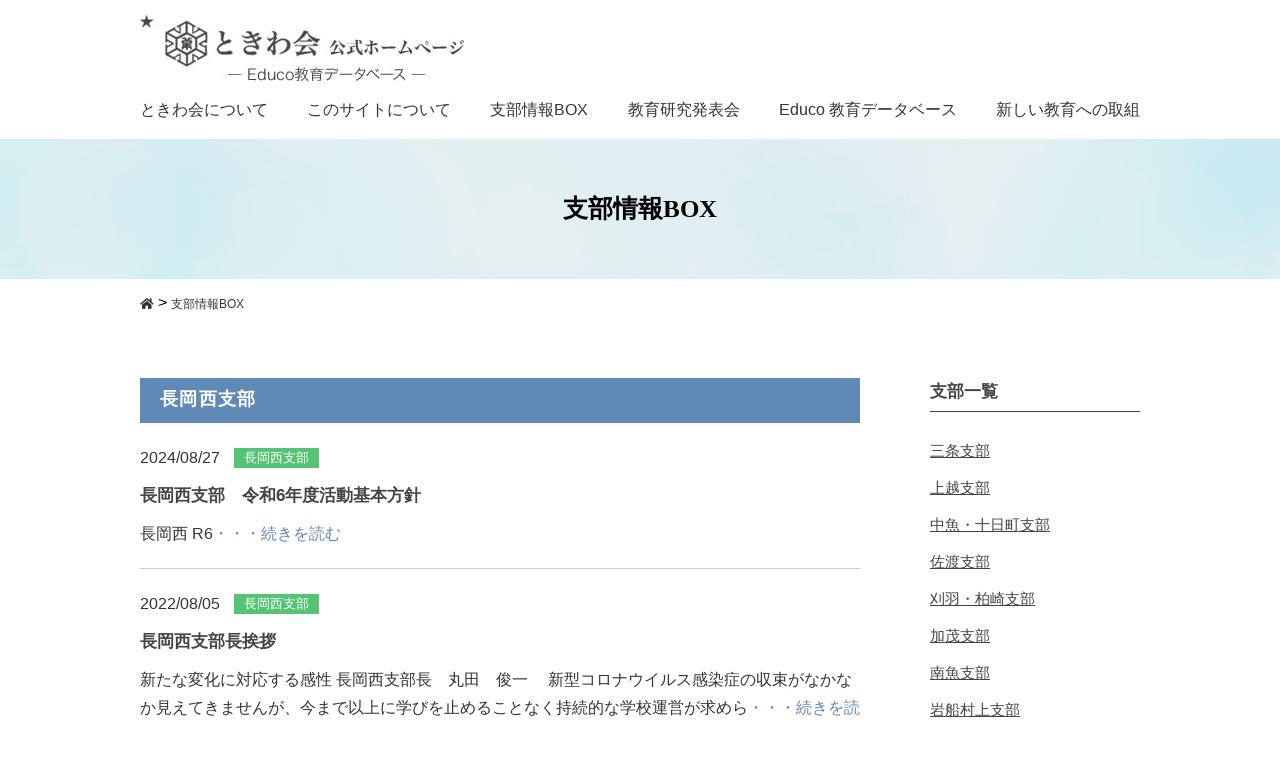

--- FILE ---
content_type: text/html; charset=UTF-8
request_url: https://www.educo.or.jp/author/nagaokanishi/
body_size: 28602
content:



<!DOCTYPE html>
<html lang="ja">
<head>

<!-- Global site tag (gtag.js) - Google Analytics -->
<script async src="https://www.googletagmanager.com/gtag/js?id=G-L41SW2BK8T"></script>
<script>
  window.dataLayer = window.dataLayer || [];
  function gtag(){dataLayer.push(arguments);}
  gtag('js', new Date());

  gtag('config', 'G-L41SW2BK8T');
  gtag('config', 'G-TRV8PY7454');
</script>	

<meta charset="utf-8">
<meta name="viewport" content="width=device-width">
<meta name="format-detection" content="telephone=no">
<meta name="author" content="">
<meta name="keywords" content="ときわ会,ときわ会公式,新潟,教育,新潟県,教育職員,ときわ,ときわ新潟,新潟ときわ,長岡,上越,佐渡,中越,下越,教育本旨">
<meta name="description" content="ときわ会新潟公式サイト ときわ会公式教育データベース | 長岡西支部 | ときわ会では地域と学校が課題を共有し、その課題解決に向けた協働による学びを通して、未来を創る子どもを育てる教育活動を行っています。">
<link rel="canonical" href="/">

<title>長岡西支部 | ときわ会新潟公式サイト ときわ会公式教育データベース</title>





<link rel="icon" href="/cms/wp-content/themes/tokiwakai-educo/img/common/favicon.png" type="image/x-icon">



<meta property="og:locale" content="ja_JP">
<meta property="og:site_name" content="ときわ会新潟公式サイト ときわ会公式教育データベース">
<meta property="og:title" content="ときわ会新潟公式サイト ときわ会公式教育データベース">
<meta property="og:description" content="ときわ会では地域と学校が課題を共有し、その課題解決に向けた協働による学びを通して、未来を創る子どもを育てる教育活動を行っています。">
<meta property="og:url" content="https://www.educo.or.jp">
<meta property="og:type" content="website">
<!-- <meta property="og:image" content="https://www.educo.or.jp/cms/wp-content/themes/tokiwakai-educo/img/common/ogp.jpg"> -->
<meta name="twitter:card" content="summary_large_image">





<link rel="stylesheet" href="/cms/wp-content/themes/tokiwakai-educo/style.css?1690956612">
<link rel="stylesheet" href="/cms/wp-content/themes/tokiwakai-educo/css/utility.css?1659601320">



<link href="https://use.fontawesome.com/releases/v5.6.1/css/all.css" rel="stylesheet">





<meta name='robots' content='max-image-preview:large' />
	<style>img:is([sizes="auto" i], [sizes^="auto," i]) { contain-intrinsic-size: 3000px 1500px }</style>
	<link rel="alternate" type="application/rss+xml" title="ときわ会新潟公式サイト ときわ会公式教育データベース &raquo; 長岡西支部 による投稿のフィード" href="/author/nagaokanishi/feed/" />
<script type="text/javascript">
/* <![CDATA[ */
window._wpemojiSettings = {"baseUrl":"https:\/\/s.w.org\/images\/core\/emoji\/15.0.3\/72x72\/","ext":".png","svgUrl":"https:\/\/s.w.org\/images\/core\/emoji\/15.0.3\/svg\/","svgExt":".svg","source":{"concatemoji":"https:\/\/www.educo.or.jp\/cms\/wp-includes\/js\/wp-emoji-release.min.js?ver=6.7.4"}};
/*! This file is auto-generated */
!function(i,n){var o,s,e;function c(e){try{var t={supportTests:e,timestamp:(new Date).valueOf()};sessionStorage.setItem(o,JSON.stringify(t))}catch(e){}}function p(e,t,n){e.clearRect(0,0,e.canvas.width,e.canvas.height),e.fillText(t,0,0);var t=new Uint32Array(e.getImageData(0,0,e.canvas.width,e.canvas.height).data),r=(e.clearRect(0,0,e.canvas.width,e.canvas.height),e.fillText(n,0,0),new Uint32Array(e.getImageData(0,0,e.canvas.width,e.canvas.height).data));return t.every(function(e,t){return e===r[t]})}function u(e,t,n){switch(t){case"flag":return n(e,"\ud83c\udff3\ufe0f\u200d\u26a7\ufe0f","\ud83c\udff3\ufe0f\u200b\u26a7\ufe0f")?!1:!n(e,"\ud83c\uddfa\ud83c\uddf3","\ud83c\uddfa\u200b\ud83c\uddf3")&&!n(e,"\ud83c\udff4\udb40\udc67\udb40\udc62\udb40\udc65\udb40\udc6e\udb40\udc67\udb40\udc7f","\ud83c\udff4\u200b\udb40\udc67\u200b\udb40\udc62\u200b\udb40\udc65\u200b\udb40\udc6e\u200b\udb40\udc67\u200b\udb40\udc7f");case"emoji":return!n(e,"\ud83d\udc26\u200d\u2b1b","\ud83d\udc26\u200b\u2b1b")}return!1}function f(e,t,n){var r="undefined"!=typeof WorkerGlobalScope&&self instanceof WorkerGlobalScope?new OffscreenCanvas(300,150):i.createElement("canvas"),a=r.getContext("2d",{willReadFrequently:!0}),o=(a.textBaseline="top",a.font="600 32px Arial",{});return e.forEach(function(e){o[e]=t(a,e,n)}),o}function t(e){var t=i.createElement("script");t.src=e,t.defer=!0,i.head.appendChild(t)}"undefined"!=typeof Promise&&(o="wpEmojiSettingsSupports",s=["flag","emoji"],n.supports={everything:!0,everythingExceptFlag:!0},e=new Promise(function(e){i.addEventListener("DOMContentLoaded",e,{once:!0})}),new Promise(function(t){var n=function(){try{var e=JSON.parse(sessionStorage.getItem(o));if("object"==typeof e&&"number"==typeof e.timestamp&&(new Date).valueOf()<e.timestamp+604800&&"object"==typeof e.supportTests)return e.supportTests}catch(e){}return null}();if(!n){if("undefined"!=typeof Worker&&"undefined"!=typeof OffscreenCanvas&&"undefined"!=typeof URL&&URL.createObjectURL&&"undefined"!=typeof Blob)try{var e="postMessage("+f.toString()+"("+[JSON.stringify(s),u.toString(),p.toString()].join(",")+"));",r=new Blob([e],{type:"text/javascript"}),a=new Worker(URL.createObjectURL(r),{name:"wpTestEmojiSupports"});return void(a.onmessage=function(e){c(n=e.data),a.terminate(),t(n)})}catch(e){}c(n=f(s,u,p))}t(n)}).then(function(e){for(var t in e)n.supports[t]=e[t],n.supports.everything=n.supports.everything&&n.supports[t],"flag"!==t&&(n.supports.everythingExceptFlag=n.supports.everythingExceptFlag&&n.supports[t]);n.supports.everythingExceptFlag=n.supports.everythingExceptFlag&&!n.supports.flag,n.DOMReady=!1,n.readyCallback=function(){n.DOMReady=!0}}).then(function(){return e}).then(function(){var e;n.supports.everything||(n.readyCallback(),(e=n.source||{}).concatemoji?t(e.concatemoji):e.wpemoji&&e.twemoji&&(t(e.twemoji),t(e.wpemoji)))}))}((window,document),window._wpemojiSettings);
/* ]]> */
</script>
<style id='wp-emoji-styles-inline-css' type='text/css'>

	img.wp-smiley, img.emoji {
		display: inline !important;
		border: none !important;
		box-shadow: none !important;
		height: 1em !important;
		width: 1em !important;
		margin: 0 0.07em !important;
		vertical-align: -0.1em !important;
		background: none !important;
		padding: 0 !important;
	}
</style>
<link rel='stylesheet' id='wp-block-library-css' href='/cms/wp-includes/css/dist/block-library/style.min.css?ver=6.7.4' type='text/css' media='all' />
<style id='classic-theme-styles-inline-css' type='text/css'>
/*! This file is auto-generated */
.wp-block-button__link{color:#fff;background-color:#32373c;border-radius:9999px;box-shadow:none;text-decoration:none;padding:calc(.667em + 2px) calc(1.333em + 2px);font-size:1.125em}.wp-block-file__button{background:#32373c;color:#fff;text-decoration:none}
</style>
<style id='global-styles-inline-css' type='text/css'>
:root{--wp--preset--aspect-ratio--square: 1;--wp--preset--aspect-ratio--4-3: 4/3;--wp--preset--aspect-ratio--3-4: 3/4;--wp--preset--aspect-ratio--3-2: 3/2;--wp--preset--aspect-ratio--2-3: 2/3;--wp--preset--aspect-ratio--16-9: 16/9;--wp--preset--aspect-ratio--9-16: 9/16;--wp--preset--color--black: #000000;--wp--preset--color--cyan-bluish-gray: #abb8c3;--wp--preset--color--white: #ffffff;--wp--preset--color--pale-pink: #f78da7;--wp--preset--color--vivid-red: #cf2e2e;--wp--preset--color--luminous-vivid-orange: #ff6900;--wp--preset--color--luminous-vivid-amber: #fcb900;--wp--preset--color--light-green-cyan: #7bdcb5;--wp--preset--color--vivid-green-cyan: #00d084;--wp--preset--color--pale-cyan-blue: #8ed1fc;--wp--preset--color--vivid-cyan-blue: #0693e3;--wp--preset--color--vivid-purple: #9b51e0;--wp--preset--gradient--vivid-cyan-blue-to-vivid-purple: linear-gradient(135deg,rgba(6,147,227,1) 0%,rgb(155,81,224) 100%);--wp--preset--gradient--light-green-cyan-to-vivid-green-cyan: linear-gradient(135deg,rgb(122,220,180) 0%,rgb(0,208,130) 100%);--wp--preset--gradient--luminous-vivid-amber-to-luminous-vivid-orange: linear-gradient(135deg,rgba(252,185,0,1) 0%,rgba(255,105,0,1) 100%);--wp--preset--gradient--luminous-vivid-orange-to-vivid-red: linear-gradient(135deg,rgba(255,105,0,1) 0%,rgb(207,46,46) 100%);--wp--preset--gradient--very-light-gray-to-cyan-bluish-gray: linear-gradient(135deg,rgb(238,238,238) 0%,rgb(169,184,195) 100%);--wp--preset--gradient--cool-to-warm-spectrum: linear-gradient(135deg,rgb(74,234,220) 0%,rgb(151,120,209) 20%,rgb(207,42,186) 40%,rgb(238,44,130) 60%,rgb(251,105,98) 80%,rgb(254,248,76) 100%);--wp--preset--gradient--blush-light-purple: linear-gradient(135deg,rgb(255,206,236) 0%,rgb(152,150,240) 100%);--wp--preset--gradient--blush-bordeaux: linear-gradient(135deg,rgb(254,205,165) 0%,rgb(254,45,45) 50%,rgb(107,0,62) 100%);--wp--preset--gradient--luminous-dusk: linear-gradient(135deg,rgb(255,203,112) 0%,rgb(199,81,192) 50%,rgb(65,88,208) 100%);--wp--preset--gradient--pale-ocean: linear-gradient(135deg,rgb(255,245,203) 0%,rgb(182,227,212) 50%,rgb(51,167,181) 100%);--wp--preset--gradient--electric-grass: linear-gradient(135deg,rgb(202,248,128) 0%,rgb(113,206,126) 100%);--wp--preset--gradient--midnight: linear-gradient(135deg,rgb(2,3,129) 0%,rgb(40,116,252) 100%);--wp--preset--font-size--small: 13px;--wp--preset--font-size--medium: 20px;--wp--preset--font-size--large: 36px;--wp--preset--font-size--x-large: 42px;--wp--preset--spacing--20: 0.44rem;--wp--preset--spacing--30: 0.67rem;--wp--preset--spacing--40: 1rem;--wp--preset--spacing--50: 1.5rem;--wp--preset--spacing--60: 2.25rem;--wp--preset--spacing--70: 3.38rem;--wp--preset--spacing--80: 5.06rem;--wp--preset--shadow--natural: 6px 6px 9px rgba(0, 0, 0, 0.2);--wp--preset--shadow--deep: 12px 12px 50px rgba(0, 0, 0, 0.4);--wp--preset--shadow--sharp: 6px 6px 0px rgba(0, 0, 0, 0.2);--wp--preset--shadow--outlined: 6px 6px 0px -3px rgba(255, 255, 255, 1), 6px 6px rgba(0, 0, 0, 1);--wp--preset--shadow--crisp: 6px 6px 0px rgba(0, 0, 0, 1);}:where(.is-layout-flex){gap: 0.5em;}:where(.is-layout-grid){gap: 0.5em;}body .is-layout-flex{display: flex;}.is-layout-flex{flex-wrap: wrap;align-items: center;}.is-layout-flex > :is(*, div){margin: 0;}body .is-layout-grid{display: grid;}.is-layout-grid > :is(*, div){margin: 0;}:where(.wp-block-columns.is-layout-flex){gap: 2em;}:where(.wp-block-columns.is-layout-grid){gap: 2em;}:where(.wp-block-post-template.is-layout-flex){gap: 1.25em;}:where(.wp-block-post-template.is-layout-grid){gap: 1.25em;}.has-black-color{color: var(--wp--preset--color--black) !important;}.has-cyan-bluish-gray-color{color: var(--wp--preset--color--cyan-bluish-gray) !important;}.has-white-color{color: var(--wp--preset--color--white) !important;}.has-pale-pink-color{color: var(--wp--preset--color--pale-pink) !important;}.has-vivid-red-color{color: var(--wp--preset--color--vivid-red) !important;}.has-luminous-vivid-orange-color{color: var(--wp--preset--color--luminous-vivid-orange) !important;}.has-luminous-vivid-amber-color{color: var(--wp--preset--color--luminous-vivid-amber) !important;}.has-light-green-cyan-color{color: var(--wp--preset--color--light-green-cyan) !important;}.has-vivid-green-cyan-color{color: var(--wp--preset--color--vivid-green-cyan) !important;}.has-pale-cyan-blue-color{color: var(--wp--preset--color--pale-cyan-blue) !important;}.has-vivid-cyan-blue-color{color: var(--wp--preset--color--vivid-cyan-blue) !important;}.has-vivid-purple-color{color: var(--wp--preset--color--vivid-purple) !important;}.has-black-background-color{background-color: var(--wp--preset--color--black) !important;}.has-cyan-bluish-gray-background-color{background-color: var(--wp--preset--color--cyan-bluish-gray) !important;}.has-white-background-color{background-color: var(--wp--preset--color--white) !important;}.has-pale-pink-background-color{background-color: var(--wp--preset--color--pale-pink) !important;}.has-vivid-red-background-color{background-color: var(--wp--preset--color--vivid-red) !important;}.has-luminous-vivid-orange-background-color{background-color: var(--wp--preset--color--luminous-vivid-orange) !important;}.has-luminous-vivid-amber-background-color{background-color: var(--wp--preset--color--luminous-vivid-amber) !important;}.has-light-green-cyan-background-color{background-color: var(--wp--preset--color--light-green-cyan) !important;}.has-vivid-green-cyan-background-color{background-color: var(--wp--preset--color--vivid-green-cyan) !important;}.has-pale-cyan-blue-background-color{background-color: var(--wp--preset--color--pale-cyan-blue) !important;}.has-vivid-cyan-blue-background-color{background-color: var(--wp--preset--color--vivid-cyan-blue) !important;}.has-vivid-purple-background-color{background-color: var(--wp--preset--color--vivid-purple) !important;}.has-black-border-color{border-color: var(--wp--preset--color--black) !important;}.has-cyan-bluish-gray-border-color{border-color: var(--wp--preset--color--cyan-bluish-gray) !important;}.has-white-border-color{border-color: var(--wp--preset--color--white) !important;}.has-pale-pink-border-color{border-color: var(--wp--preset--color--pale-pink) !important;}.has-vivid-red-border-color{border-color: var(--wp--preset--color--vivid-red) !important;}.has-luminous-vivid-orange-border-color{border-color: var(--wp--preset--color--luminous-vivid-orange) !important;}.has-luminous-vivid-amber-border-color{border-color: var(--wp--preset--color--luminous-vivid-amber) !important;}.has-light-green-cyan-border-color{border-color: var(--wp--preset--color--light-green-cyan) !important;}.has-vivid-green-cyan-border-color{border-color: var(--wp--preset--color--vivid-green-cyan) !important;}.has-pale-cyan-blue-border-color{border-color: var(--wp--preset--color--pale-cyan-blue) !important;}.has-vivid-cyan-blue-border-color{border-color: var(--wp--preset--color--vivid-cyan-blue) !important;}.has-vivid-purple-border-color{border-color: var(--wp--preset--color--vivid-purple) !important;}.has-vivid-cyan-blue-to-vivid-purple-gradient-background{background: var(--wp--preset--gradient--vivid-cyan-blue-to-vivid-purple) !important;}.has-light-green-cyan-to-vivid-green-cyan-gradient-background{background: var(--wp--preset--gradient--light-green-cyan-to-vivid-green-cyan) !important;}.has-luminous-vivid-amber-to-luminous-vivid-orange-gradient-background{background: var(--wp--preset--gradient--luminous-vivid-amber-to-luminous-vivid-orange) !important;}.has-luminous-vivid-orange-to-vivid-red-gradient-background{background: var(--wp--preset--gradient--luminous-vivid-orange-to-vivid-red) !important;}.has-very-light-gray-to-cyan-bluish-gray-gradient-background{background: var(--wp--preset--gradient--very-light-gray-to-cyan-bluish-gray) !important;}.has-cool-to-warm-spectrum-gradient-background{background: var(--wp--preset--gradient--cool-to-warm-spectrum) !important;}.has-blush-light-purple-gradient-background{background: var(--wp--preset--gradient--blush-light-purple) !important;}.has-blush-bordeaux-gradient-background{background: var(--wp--preset--gradient--blush-bordeaux) !important;}.has-luminous-dusk-gradient-background{background: var(--wp--preset--gradient--luminous-dusk) !important;}.has-pale-ocean-gradient-background{background: var(--wp--preset--gradient--pale-ocean) !important;}.has-electric-grass-gradient-background{background: var(--wp--preset--gradient--electric-grass) !important;}.has-midnight-gradient-background{background: var(--wp--preset--gradient--midnight) !important;}.has-small-font-size{font-size: var(--wp--preset--font-size--small) !important;}.has-medium-font-size{font-size: var(--wp--preset--font-size--medium) !important;}.has-large-font-size{font-size: var(--wp--preset--font-size--large) !important;}.has-x-large-font-size{font-size: var(--wp--preset--font-size--x-large) !important;}
:where(.wp-block-post-template.is-layout-flex){gap: 1.25em;}:where(.wp-block-post-template.is-layout-grid){gap: 1.25em;}
:where(.wp-block-columns.is-layout-flex){gap: 2em;}:where(.wp-block-columns.is-layout-grid){gap: 2em;}
:root :where(.wp-block-pullquote){font-size: 1.5em;line-height: 1.6;}
</style>
<link rel='stylesheet' id='contact-form-7-css' href='/cms/wp-content/plugins/contact-form-7/includes/css/styles.css?ver=6.0' type='text/css' media='all' />
<link rel="https://api.w.org/" href="/wp-json/" /><link rel="alternate" title="JSON" type="application/json" href="/wp-json/wp/v2/users/38" /><link rel="EditURI" type="application/rsd+xml" title="RSD" href="/cms/xmlrpc.php?rsd" />


</head>
<body class="is-archive is- is-">



<div id="container">


<div class="l-header pc-only">

	<div class="l-header__info">
		<div class="c-wrap">
			<h1><a href="/"><img src="/cms/wp-content/themes/tokiwakai-educo/img/common/logo_head01.jpg" width="324" height="66" alt="ときわ会公式ホームページ ― Educo教育データベース ―"></a></h1>

								</div>
	</div>

	<div class="l-header__nav">
		<div class="c-wrap">
			<ul>
				<li><a href="/about/">ときわ会について</a></li>
				<li><a href="/information/">このサイトについて</a></li>
				<li><a href="/shibu-info/">支部情報BOX</a></li>
				<li><a href="/edu-study/">教育研究発表会</a></li>
				<li><a href="/database/">Educo 教育データベース</a></li>
				<li><a href="/new/">新しい教育への取組</a></li>
			</ul>
		</div>
	</div>
	


</div><!-- /.l-header -->

<div class="l-head-fix sp-only">
	<div class="c-head">
		<div class="c-head__logo">
			<h1><a href="/"><img src="/cms/wp-content/themes/tokiwakai-educo/img/common/logo_head01.jpg" width="324" height="66" alt="ときわ会公式ホームページ ― Educo教育データベース ―"></a></h1>
			<div class="c-top-menu openSlide">
				<img src="/cms/wp-content/themes/tokiwakai-educo/img/common/menu.png" alt="" width="76" height="76">
			</div>
		</div>
	</div>
	<div id="sp-menu">
		<div class="c-sp-menu">
			<ul>
				<li><a href="/about/">ときわ会について</a></li>
				<li><a href="/information/">このサイトについて</a></li>
				<li><a href="/shibu-info/">支部情報BOX</a></li>
				<li><a href="/edu-study/">教育研究発表会</a></li>
				<li><a href="/database/">Educo 教育データベース</a></li>
				<li><a href="/new/">新しい教育への取組</a></li>
			</ul>
		</div>
					</div>
</div>


	<div class="l-pagetitle">

					<h2>支部情報BOX</h2>
			</div><!-- /.l-pagetitle -->

	<div class="l-breadcrumbs">
		<div class="c-wrap">
			<div class="breadcrumb-area">

				
					<span><i class="fas fa-home"></i></span>
					 > 
					<span property="name" class="archive post-database-archive current-item">支部情報BOX</span> 


				
			</div>
		</div>
	</div>




<div class="l-contents l-contents--under">

<link rel="stylesheet" href="/cms/wp-content/themes/tokiwakai-educo/css/news.css?1602575702">

<div class="p-news">
	<div class="c-wrap">

		<div class="l-col2">
			<div class="l-main p-news-archive">

				<div class="c-title3 c-title3--gothic">
					<h3>
													長岡西支部											</h3>
				</div>

				<div class="c-news">
					
						<div class="news">
							<a href="/news/13676/">
								<di class="info">
									<p class="day">2024/08/27</p>
									<p class="cate cate--c38">長岡西支部</p>
								</di>
								<h4>長岡西支部　令和6年度活動基本方針</h4>
								<div class="contents">
									 <p class="more">長岡西 R6<span>・・・続きを読む</span></p>
								</div>	
							</a>
						</div>

					
						<div class="news">
							<a href="/news/2388/">
								<di class="info">
									<p class="day">2022/08/05</p>
									<p class="cate cate--c38">長岡西支部</p>
								</di>
								<h4>長岡西支部長挨拶</h4>
								<div class="contents">
									 <p class="more">新たな変化に対応する感性

長岡西支部長　丸田　俊一

　新型コロナウイルス感染症の収束がなかなか見えてきませんが、今まで以上に学びを止めることなく持続的な学校運営が求めら<span>・・・続きを読む</span></p>
								</div>	
							</a>
						</div>

					
						<div class="news">
							<a href="/news/1896/">
								<di class="info">
									<p class="day">2021/01/09</p>
									<p class="cate cate--c38">長岡西支部</p>
								</di>
								<h4>令和２年度長岡西支部研修総会を終えて</h4>
								<div class="contents">
									 <p class="more">長岡西支部　研修委員長　佐藤　浩一

ときわ会長岡西支部では，令和２年１２月１２日（土）１３：００～１６：５０に，新型コロナウイルス感染拡大防止に最大限配慮し，５会場に分散して<span>・・・続きを読む</span></p>
								</div>	
							</a>
						</div>

					
						<div class="news">
							<a href="/news/151/">
								<di class="info">
									<p class="day">2020/07/16</p>
									<p class="cate cate--c38">長岡西支部</p>
								</di>
								<h4>長岡西支部長挨拶</h4>
								<div class="contents">
									 <p class="more">　　　「新しい教育課程の着実な実践！」に向けて
　　　　　　　　　　　　　長岡西支部長　　渡邊　茂夫　
　過去に誰も経験したことがない状況の中で、令和２年度、支部創設１５年目がスタ<span>・・・続きを読む</span></p>
								</div>	
							</a>
						</div>

									
				</div>			

				


			</div><!-- /.p-news-archive -->
			<div class="l-side">
	<h4>支部一覧</h4>
	<ul>
		<li><a href="/author/sanjo/" title="三条支部 の投稿">三条支部</a></li><li><a href="/author/jouetsu/" title="上越支部 の投稿">上越支部</a></li><li><a href="/author/tokamachi/" title="中魚・十日町支部 の投稿">中魚・十日町支部</a></li><li><a href="/author/sado/" title="佐渡支部 の投稿">佐渡支部</a></li><li><a href="/author/kashiwazaki/" title="刈羽・柏崎支部 の投稿">刈羽・柏崎支部</a></li><li><a href="/author/kamo/" title="加茂支部 の投稿">加茂支部</a></li><li><a href="/author/minamiuonuma/" title="南魚支部 の投稿">南魚支部</a></li><li><a href="/author/murakami/" title="岩船村上支部 の投稿">岩船村上支部</a></li><li><a href="/author/cyuouhigashi/" title="新潟中央東支部 の投稿">新潟中央東支部</a></li><li><a href="/author/cyuounishi/" title="新潟中央西支部 の投稿">新潟中央西支部</a></li><li><a href="/author/niigatakita/" title="新潟北支部 の投稿">新潟北支部</a></li><li><a href="/author/niigataminami/" title="新潟南支部 の投稿">新潟南支部</a></li><li><a href="/author/niigatahigashi/" title="新潟東支部 の投稿">新潟東支部</a></li><li><a href="/author/niigatakounan/" title="新潟江南支部 の投稿">新潟江南支部</a></li><li><a href="/author/niigataakiha/" title="新潟秋葉支部 の投稿">新潟秋葉支部</a></li><li><a href="/author/niigatanishi/" title="新潟西支部 の投稿">新潟西支部</a></li><li><a href="/author/niigatanishikan/" title="新潟西蒲支部 の投稿">新潟西蒲支部</a></li><li><a href="/author/shibata/" title="新発田支部 の投稿">新発田支部</a></li><li><a href="/author/gosen/" title="東蒲・五泉支部 の投稿">東蒲・五泉支部</a></li><li><a href="/author/tainai/" title="胎内支部 の投稿">胎内支部</a></li><li><a href="/author/tsubame/" title="西蒲・燕支部 の投稿">西蒲・燕支部</a></li><li><a href="/author/tsubame_up/" title="西蒲・燕支部 の投稿">西蒲・燕支部</a></li><li><a href="/author/mitsuke/" title="見附支部 の投稿">見附支部</a></li><li><a href="/author/nagaokahigshi/" title="長岡東支部 の投稿">長岡東支部</a></li><li><a href="/author/nagaokanishi/" title="長岡西支部 の投稿">長岡西支部</a></li><li><a href="/author/agano/" title="阿賀野支部 の投稿">阿賀野支部</a></li><li><a href="/author/uonuma/" title="魚沼・小千谷支部 の投稿">魚沼・小千谷支部</a></li>	</ul>
</div><!-- /.l-side -->		</div>

	</div>
</div><!-- /.p-news -->



</div>
</div><!-- /.l-contents -->



<div class="l-footer">

	<div class="l-footer__info">
		<div class="c-wrap">
			
			<div class="brand">
				<div class="logo">
					<a href="/"><img src="/cms/wp-content/themes/tokiwakai-educo/img/common/logo_foot01.jpg" width="324" height="66" alt="ときわ会公式ホームページ ― Educo教育データベース ―"></a>
				</div>
											</div>

			<div class="nav">
				<ul>
					<li><a href="/">ホーム</a></li>
					<li><a href="/about/">ときわ会について</a></li>
					<li><a href="/information/">このサイトについて</a></li>
					<li><a href="/database/">教育データベース</a></li>
					<li><a href="/shibu-info/">支部情報BOX</a></li>
					<li><a href="/new/">新しい教育への取組</a></li>
				</ul>
			</div>

		</div>
	</div>

	<div class="l-footer__banner">
		<div class="c-wrap">
			<ul>
				<li><a href="https://www.mext.go.jp/a_menu/ikusei/gakusyushien/index_00001.htm" target="_blank"><img src="/cms/wp-content/themes/tokiwakai-educo/img/common/bn_foot01.jpg" width="250" height="70" alt="子どもの学び応援サイト"></a></li>
				<li><a href="https://www.pref.niigata.lg.jp/" target="_blank"><img src="/cms/wp-content/themes/tokiwakai-educo/img/common/bn_foot02.jpg" width="250" height="70" alt="新潟県"></a></li>
				<li><a href="https://www.city.niigata.lg.jp/" target="_blank"><img src="/cms/wp-content/themes/tokiwakai-educo/img/common/bn_foot03.jpg" width="250" height="70" alt="新潟市"></a></li>
			</ul>
		</div>
	</div>

	<div class="l-footer__copy">
		<div class="top"><p>当サイトのすべてのコンテンツの無断転載・引用を禁じます。教育研修団体ときわ会が作成しているサイトは当サイトだけです。</p></div>
		<div class="bottom"><p>Copyright (C) 2020 TOKIWAKAI. All Rights Reserved.</p></div>
	</div>
</div><!-- /.l-footer -->



<div class="l-pagetop">



</div><!-- /.l-pagetop -->



</div><!-- /#container -->




<script src="https://ajax.googleapis.com/ajax/libs/jquery/1.12.4/jquery.min.js"></script>

<script src="/cms/wp-content/themes/tokiwakai-educo/js/jQueryAutoHeight.js"></script>

<script src="/cms/wp-content/themes/tokiwakai-educo/js/function.js?1603330332"></script>


<!--[if lt IE 9]>
<script type="text/javascript" src="/cms/wp-content/themes/tokiwakai-educo/js/selectivizr-min.js"></script>
<script type="text/javascript" src="/cms/wp-content/themes/tokiwakai-educo/js/respond.js"></script>
<![endif]-->



<script type="text/javascript" src="/cms/wp-includes/js/dist/hooks.min.js?ver=4d63a3d491d11ffd8ac6" id="wp-hooks-js"></script>
<script type="text/javascript" src="/cms/wp-includes/js/dist/i18n.min.js?ver=5e580eb46a90c2b997e6" id="wp-i18n-js"></script>
<script type="text/javascript" id="wp-i18n-js-after">
/* <![CDATA[ */
wp.i18n.setLocaleData( { 'text direction\u0004ltr': [ 'ltr' ] } );
/* ]]> */
</script>
<script type="text/javascript" src="/cms/wp-content/plugins/contact-form-7/includes/swv/js/index.js?ver=6.0" id="swv-js"></script>
<script type="text/javascript" id="contact-form-7-js-translations">
/* <![CDATA[ */
( function( domain, translations ) {
	var localeData = translations.locale_data[ domain ] || translations.locale_data.messages;
	localeData[""].domain = domain;
	wp.i18n.setLocaleData( localeData, domain );
} )( "contact-form-7", {"translation-revision-date":"2024-11-05 02:21:01+0000","generator":"GlotPress\/4.0.1","domain":"messages","locale_data":{"messages":{"":{"domain":"messages","plural-forms":"nplurals=1; plural=0;","lang":"ja_JP"},"This contact form is placed in the wrong place.":["\u3053\u306e\u30b3\u30f3\u30bf\u30af\u30c8\u30d5\u30a9\u30fc\u30e0\u306f\u9593\u9055\u3063\u305f\u4f4d\u7f6e\u306b\u7f6e\u304b\u308c\u3066\u3044\u307e\u3059\u3002"],"Error:":["\u30a8\u30e9\u30fc:"]}},"comment":{"reference":"includes\/js\/index.js"}} );
/* ]]> */
</script>
<script type="text/javascript" id="contact-form-7-js-before">
/* <![CDATA[ */
var wpcf7 = {
    "api": {
        "root": "https:\/\/www.educo.or.jp\/wp-json\/",
        "namespace": "contact-form-7\/v1"
    }
};
/* ]]> */
</script>
<script type="text/javascript" src="/cms/wp-content/plugins/contact-form-7/includes/js/index.js?ver=6.0" id="contact-form-7-js"></script>


</body>
</html>


--- FILE ---
content_type: text/css
request_url: https://www.educo.or.jp/cms/wp-content/themes/tokiwakai-educo/style.css?1690956612
body_size: 19958
content:
@charset "UTF-8";
/*
Theme Name: 
*/
/* ----------------------------- リセット */
html, body, div, span, object, iframe,
h1, h2, h3, h4, h5, h6, p, blockquote, pre,
abbr, address, cite, code,
del, dfn, em, img, ins, kbd, q, samp,
small, strong, sub, var, b, i,
dl dt, dd, ol, ul, li,
fieldset, form, label, legend,
table, caption, tbody, tfoot, thead, tr, th, td,
article, aside, canvas, details, figcaption, figure,
footer, header, hgroup, menu, nav, section, summary,
time, mark, audio, video {
  margin: 0;
  padding: 0;
  border: 0;
  outline: 0;
  vertical-align: baseline;
  background: transparent;
  font-size: 100%;
}

/*body{line-height:1;}*/
article, aside, details, figcaption, figure,
footer, header, hgroup, menu, nav, section {
  display: block;
}

ol, ul {
  list-style: none;
}

blockquote, q {
  quotes: none;
}

blockquote:before, blockquote:after,
q:before, q:after {
  content: "";
  content: none;
}

a {
  margin: 0;
  padding: 0;
  vertical-align: baseline;
  background: transparent;
}

ins {
  background-color: #ff9;
  color: #000;
  text-decoration: none;
}

mark {
  background-color: #ff9;
  color: #000;
  font-style: italic;
  font-weight: bold;
}

del {
  text-decoration: line-through;
}

abbr[title], dfn[title] {
  border-bottom: 1px dotted;
  cursor: help;
}

table {
  border-collapse: collapse;
  border-spacing: 0;
}

hr {
  display: block;
  height: 1px;
  border: 0;
  border-top: 1px solid #ccc;
  margin: 1em 0;
  padding: 0;
}

input, select {
  vertical-align: middle;
}

img {
  vertical-align: top;
  /*font-size:0;*/
  line-height: 0;
}

sup {
  font-size: 8px;
}

em {
  font-style: normal;
}

div:before, div:after, ul:before, ul:after, ol:before, ol:after, dl:before, dl:after {
  content: "";
  display: block;
}

div:after, ul:after, ol:after, dl:after {
  clear: both;
}

div, ul, ol, dl {
  zoom: 1;
}

ul#wp-admin-bar-root-default:after {
  clear: none;
}





/* =======================================
記事詳細
========================================*/
#entrybody {
  font-size: 16px;
  font-size: 1.6rem;
  margin-top: 0;
  word-break: break-all;
  line-height: 180%;
}
#entrybody a {
  color: #22ABD8;
  text-decoration: underline;
}
#entrybody a:hover {
  text-decoration: none;
}
#entrybody ul, #entrybody ol {
  margin-top: 12px;
  margin-bottom: 12px;
  list-style-position: inside;
  text-align: left;
}
#entrybody ul ul, #entrybody ul ol, #entrybody ol ul, #entrybody ol ol {
  margin-left: 2em;
}
#entrybody ul li, #entrybody ol li {
  text-align: left;
}
#entrybody ol {
  list-style-type: decimal;
}
#entrybody li ul {
  margin-top: 3px;
}
#entrybody li li {
  font-size: 13px;
  font-size: 1.3rem;
}
#entrybody strong,
#entrybody strong span {
  font-weight: bold !important;
}
#entrybody span strong,
#entrybody del strong,
#entrybody em strong {
  font-weight: bold !important;
}
#entrybody em {
  font-style: italic !important;
}
#entrybody dfn {
  font-style: normal;
  border-bottom: 1px dotted #333;
}
#entrybody p {
  line-height: 180%;
  margin-bottom: 1.2em;
  clear: both;
  *zoom: 1;
}
#entrybody p:after {
  display: block;
  content: "";
  clear: both;
}
#entrybody blockquote {
  margin-top: 15px;
  margin-bottom: 15px;
  background: #d6e1e1;
  border-radius: 10px;
  padding: 4.545% 5%;
}
#entrybody blockquote cite {
  font-style: italic;
}
#entrybody blockquote p:last-child {
  margin-bottom: 0;
}
#entrybody blockquote a {
  color: #333;
}
#entrybody img {
  margin-bottom: 1em;
}
#entrybody iframe {
  max-width: 100%;
}
#entrybody .u-youtube-wrap {
  padding-top: 56.25%;
}
#entrybody h1 {
  font-size: 28px;
  font-size: 2.8rem;
  line-height: 150%;
}
#entrybody h2 {
  font-size: 20px;
  font-size: 2rem;
  line-height: 150%;
  border-bottom: 1px solid #DADADA;
  padding-bottom: 25px;
  margin-bottom: 35px;
  position: relative;
  margin-top: 50px;
}
#entrybody h2:after {
  display: block;
  content: "";
  position: absolute;
  bottom: -1px;
  left: 0;
  width: 180px;
  border-bottom: 4px solid #000000;
}
#entrybody h3 {
  font-size: 21px;
  font-size: 2.1rem;
  line-height: 150%;
}
#entrybody h4 {
  font-size: 18px;
  font-size: 1.8rem;
  line-height: 150%;
}
#entrybody h5 {
  font-size: 16px;
  font-size: 1.6rem;
  line-height: 150%;
}
#entrybody h6 {
  font-size: 15px;
  font-size: 1.5rem;
  line-height: 150%;
}
#entrybody table {
  width: 100%;
}
#entrybody table thead {
  background-color: #000000;
  color: #fff;
  font-size: 15px;
  font-size: 1.5rem;
}
#entrybody table thead th,
#entrybody table thead td {
  border-color: #fff;
}
#entrybody table th,
#entrybody table td {
  border: 1px solid #d7e2e2;
  padding: 6px 8px;
  text-align: left;
}
#entrybody table th {
  font-weight: bold;
}

.alignleft,
img.alignleft {
  display: inline;
  float: left;
  margin-right: 20px;
  margin-top: 4px;
}

.alignright,
img.alignright {
  display: inline;
  float: right;
  margin-left: 20px;
  margin-top: 4px;
}

.aligncenter,
img.aligncenter {
  clear: both;
  display: block;
  margin-left: auto;
  margin-right: auto;
}

img.alignleft,
img.alignright,
img.aligncenter {
  margin-bottom: 12px;
}

.wp-caption {
  border: none;
  background: #f1f1f1;
  color: #888;
  font-size: 12px;
  font-size: 1.2rem;
  line-height: 18px;
  text-align: center;
  margin-bottom: 20px;
  padding: 4px;
  border-radius: 0;
}
.wp-caption img {
  margin: 5px;
}
.wp-caption p.wp-caption-text {
  margin-bottom: 4px;
}

.wp-smiley {
  margin: 0;
}

body#tinymce ul,
body#tinymce ol {
  margin-bottom: 1.5em;
}
body#tinymce ul li {
  list-style: disc;
}
body#tinymce ol li {
  list-style: decimal;
}

@media screen and (max-width: 768px) {
  #entrybody {
    font-size: 16px;
    font-size: 1.6rem;
  }

  .alignleft,
  img.alignleft {
    margin-right: 0;
    float: none;
  }

  .alignright,
  img.alignright {
    margin-left: 0;
    float: none;
  }

  img.alignleft,
  img.alignright,
  img.aligncenter {
    margin-bottom: 10px !important;
  }
}
/* ----------------------------- 全体 */
html {
  font-size: 62.5%;
}

body {
  font-size: 16px;
  font-size: 1.6rem;
  font-family: YuGothic, "游ゴシック体", "Yu Gothic Medium", "游ゴシック Medium", "Yu Gothic", "游ゴシック", "ヒラギノ角ゴ ProN", "Hiragino Kaku Gothic ProN", "メイリオ", Meiryo, "ＭＳ Ｐゴシック", "MS PGothic", Arial, Helvetica, Verdana, sans-serif;
  font-weight: 400;
  line-height: 180%;
  color: #000;
  background-color: #fff;
  position: relative;
  -webkit-text-size-adjust: 100%;
  min-width: 1000px;
}
body br {
  font-family: sans-serif;
}

::-webkit-input-placeholder {
  color: #dbdbdb;
}

:-ms-input-placeholder {
  color: #dbdbdb;
}

::-moz-placeholder {
  color: #dbdbdb;
}

::-placeholder {
  color: #dbdbdb;
}

a {
  color: blue;
  text-decoration: underline;
}
a:hover {
  text-decoration: none;
}
a, a img {
  -webkit-transition: 0.2s ease all;
  transition: 0.2s ease all;
}
a:hover {
  opacity: 0.7;
  -ms-filter: "alpha(opacity=70)";
  filter: alpha(opacity=70);
}

@media screen and (min-width: 768px) {
  .sp-only {
    display: none !important;
  }
}
@media screen and (max-width: 767px) {
  .pc-only {
    display: none !important;
  }
}
img,
.bx-wrapper img {
  max-width: 100%;
  height: auto;
}

/*=======================================
ヘッダー
=========================================*/
.l-header {
  padding: 15px 0;
}
.l-header__info {
  padding-bottom: 15px;
}
.l-header__info h1 {
  float: left;
}
.l-header__info .btn-wrap {
  float: right;
  padding-top: 10px;
}
.l-header__info .btn-wrap .btn {
  float: left;
  display: block;
  width: 200px;
  height: 60px;
  font-size: 13px;
  font-size: 1.3rem;
  text-align: center;
  line-height: 130%;
  display: flex;
  color: #FFF;
  text-decoration: none;
  -webkit-justify-content: center;
  justify-content: center;
  -webkit-align-items: center;
  align-items: center;
}
.l-header__info .btn-wrap .btn:first-child {
  margin-right: 10px;
}
.l-header__info .btn-wrap .btn--style1 {
  background-color: #6189B5;
}
.l-header__info .btn-wrap .btn--style2 {
  background-color: #009A3D;
}
.l-header__nav ul {
  display: flex;
  -webkit-justify-content: space-between;
  justify-content: space-between;
}
.l-header__nav ul:after, .l-header__nav ul:before {
  content: none;
}
.l-header__nav ul li {
  /*float: left;
  @include fs(15);
  a{
  	display: block;
  	padding: 0 10px;
  }
  &:first-child{
  	padding: 0 10px 0 0;
  }
  &:last-child{
  	padding: 0 0 0 10px;
  }*/
}
.l-header__nav ul li a {
  color: #333;
  text-decoration: none;
}

/*=======================================
ページタイトル
=========================================*/
.l-pagetitle {
  background: url("img/common/bg_pagetitle.jpg") no-repeat center;
  height: 140px;
  display: flex;
  -webkit-justify-content: center;
  justify-content: center;
  -webkit-align-items: center;
  align-items: center;
}
.l-pagetitle h2 {
  text-align: center;
  font-size: 25px;
  font-size: 2.5rem;
  font-family: "Noto Serif JP", "游明朝", YuMincho, "ヒラギノ明朝 ProN W3", "Hiragino Mincho ProN", "リュウミン R-KL", "HG明朝E", "ＭＳ Ｐ明朝", "ＭＳ 明朝", serif;
}

/*=======================================
パンくず
=========================================*/
.l-breadcrumbs {
  padding: 10px 0;
}
.l-breadcrumbs a,
.l-breadcrumbs span {
  font-size: 12px;
  font-size: 1.2rem;
  text-decoration: none;
  color: #333;
}

/*=======================================
コンテンツ
=========================================*/
.l-contents--under {
  padding: 50px 0 100px;
}

.l-col2 .l-main {
  width: 720px;
  float: left;
}
.l-col2 .l-side {
  width: 210px;
  float: right;
}

.l-side h4 {
  border-bottom: 1px solid #444444;
  padding-bottom: 5px;
  font-size: 17px;
  font-size: 1.7rem;
  color: #444;
}
.l-side ul {
  margin-top: 20px;
}
.l-side ul li {
  font-size: 15px;
  font-size: 1.5rem;
  line-height: 250%;
}
.l-side ul li a {
  color: #444;
}

.c-bottomlink {
  margin-top: 60px;
}
.c-bottomlink ul {
  display: flex;
  -webkit-justify-content: space-between;
  justify-content: space-between;
  -webkit-flex-wrap: wrap;
  -ms-flex-wrap: wrap;
  flex-wrap: wrap;
  -webkit-align-items: center;
  align-items: center;
}
.c-bottomlink ul:after, .c-bottomlink ul:before {
  content: none;
}
.c-bottomlink ul li {
  width: 49%;
  margin-right: 2%;
  text-align: center;
  border: 1px solid #333;
  line-height: 140%;
  position: relative;
  -webkit-box-sizing: border-box;
  box-sizing: border-box;
}
.c-bottomlink ul li:after {
  content: "";
  display: block;
  position: absolute;
  right: 15px;
  top: 0;
  bottom: 0;
  margin: auto;
  border-top: solid 2px #6189B5;
  border-right: solid 2px #6189B5;
  width: 10px;
  height: 10px;
  transform: rotate(45deg);
}
.c-bottomlink ul li:nth-child(2n) {
  margin-right: 0;
}
.c-bottomlink ul li:nth-child(n+3) {
  margin-top: 2%;
}
.c-bottomlink ul li a {
  text-decoration: none;
  color: #333;
  display: flex;
  height: 65px;
  -webkit-justify-content: center;
  justify-content: center;
  -webkit-align-items: center;
  align-items: center;
}
.c-bottomlink ul li:hover {
  border: 1px solid #6189B5;
  background-color: #6189B5;
}
.c-bottomlink ul li:hover a {
  color: #FFF;
}
.c-bottomlink ul li:hover:after {
  border-top: solid 2px #fff;
  border-right: solid 2px #fff;
}

.c-news .news {
  border-bottom: 1px solid #CCCCCC;
}
.c-news .news a {
  display: block;
  padding: 20px 0;
  text-decoration: none;
  color: #333;
}
.c-news .news .info p {
  display: inline-block;
  vertical-align: middle;
}
.c-news .news .info p.day {
  margin-right: 10px;
}
.c-news .news .info p.cate {
  background-color: #56C274;
  color: #fff;
  font-size: 13px;
  font-size: 1.3rem;
  line-height: 20px;
  padding: 0 10px;
}
.c-news .news .info p.cate--shibu {
  background-color: #56C274;
}
.c-news .news .info p.cate--school {
  background-color: #95C565;
}
.c-news .news .info p.cate--subject {
  background-color: #69AED8;
}
.c-news .news .info p.cate--education {
  background-color: #E49F67;
}
.c-news .news .info p.cate--area {
  background-color: #95C565;
}
.c-news .news .info p.cate--year {
  background-color: #B57EDC;
}
.c-news .news .info p.cate--study {
  background-color: #7CDED7;
}
.c-news .news .contents p span {
  color: #5F87B3;
}
.c-news .news h4 {
  font-size: 17px;
  font-size: 1.7rem;
  color: #444;
  padding: 10px 0;
}

.c-news2{
  margin-top: 60px;
}
.c-news2 .news{
  width: 23.5%;
  float: left;
  margin-right: 2%;
}
.c-news2 .news:nth-child(4n){
  margin-right: 0;
}
.c-news2 .news:nth-child(4n+1){
  clear: both;
}
.c-news2 .news:nth-child(n+5){
  margin-top: 2%;
}
.c-news2 .news h4{
  margin-top: 10px;
}
.c-news2 .news .ph{
  border: 1px solid #ccc;
  height: 170px;
      display: flex;
      -webkit-align-items: center;
              align-items: center;
      
      -webkit-justify-content: center;
                    justify-content: center;      
}

/*=======================================
フッター
=========================================*/
.l-footer__info {
  background-color: #F6F6F6;
  padding: 40px 0;
}
.l-footer__info .brand {
  padding-bottom: 60px;
}
.l-footer__info .brand .logo {
  float: left;
}
.l-footer__info .brand .btn-wrap {
  float: right;
  padding-top: 10px;
}
.l-footer__info .brand .btn-wrap .btn {
  float: left;
  display: block;
  width: 200px;
  height: 60px;
  font-size: 13px;
  font-size: 1.3rem;
  text-align: center;
  line-height: 130%;
  display: flex;
  color: #FFF;
  text-decoration: none;
  -webkit-justify-content: center;
  justify-content: center;
  -webkit-align-items: center;
  align-items: center;
}
.l-footer__info .brand .btn-wrap .btn:first-child {
  margin-right: 10px;
}
.l-footer__info .brand .btn-wrap .btn--style1 {
  background-color: #6189B5;
}
.l-footer__info .brand .btn-wrap .btn--style2 {
  background-color: #009A3D;
}
.l-footer__info .nav {
  text-align: center;
}
.l-footer__info .nav ul {
  display: inline-block;
}
.l-footer__info .nav ul li {
  float: left;
  line-height: 1;
  border-right: 1px solid #444444;
  font-size: 14px;
  font-size: 1.4rem;
}
.l-footer__info .nav ul li:last-child {
  border-right: none;
}
.l-footer__info .nav ul li a {
  display: block;
  padding: 0 20px;
  text-decoration: none;
  color: #333;
}
.l-footer__banner {
  padding: 20px 0;
}
.l-footer__banner ul {
  display: flex;
  -webkit-justify-content: space-between;
  justify-content: space-between;
  padding: 0 60px;
}
.l-footer__banner ul:after, .l-footer__banner ul:before {
  content: none;
}
.l-footer__copy .top {
  border-top: 1px solid #D8D8D8;
  padding: 15px 0;
  line-height: 1;
}
.l-footer__copy .top p {
  font-size: 14px;
  font-size: 1.4rem;
  text-align: center;
}
.l-footer__copy .bottom {
  background-color: #777777;
  padding: 10px 0;
}
.l-footer__copy .bottom p {
  text-align: center;
  color: #FFF;
  font-size: 13px;
  font-size: 1.3rem;
  line-height: 1;
}

/*=======================================
ページトップ
=========================================*/
/* ----------------------------- タブレット（768～1024px） */
/* ----------------------------- スマホ（～767px） */
@media screen and (max-width: 767px) {
  body {
    font-size: 14px;
    font-size: 1.4rem;
    line-height: 160%;
    min-width: initial;
  }

  /* ヘッダー
  -----------------------------------------*/
  .l-head-fix {
    background: #fff;
    padding: 0 0 0 0;
  }
  .l-head-fix .btn-wrap {
    background: #fff;
    padding: 10px;
    display: flex;
    -webkit-justify-content: space-between;
    justify-content: space-between;
  }
  .l-head-fix .btn-wrap:before, .l-head-fix .btn-wrap:after {
    content: none;
  }
  .l-head-fix .btn-wrap .btn {
    /*float: left;*/
    display: block;
    /*width: 49%;*/
    width: 100%;
    height: 60px;
    font-size: 12px;
    font-size: 1.2rem;
    text-align: center;
    line-height: 130%;
    display: flex;
    color: #FFF;
    -webkit-justify-content: center;
    justify-content: center;
    -webkit-align-items: center;
    align-items: center;
  }
  .l-head-fix .btn-wrap .btn br {
    display: none;
  }
  .l-head-fix .btn-wrap .btn:first-child {
    margin-right: 10px;
  }
  .l-head-fix .btn-wrap .btn--style1 {
    background-color: #6189B5;
  }
  .l-head-fix .btn-wrap .btn--style2 {
    background-color: #009A3D;
  }

  /*
  -----------------------------------------*/
  .c-head {
    padding: 1px 8px 10px 8px;
    position: relative;
  }
  .c-head__logo {
    margin: 3px 0 0 0;
  }
  .c-head__logo p {
    font-size: 11px;
    color: #FFF;
    line-height: 120%;
  }
  .c-head__logo h1,
  .c-head__logo .c-top-menu {
    -webkit-box-sizing: border-box;
    -moz-box-sizing: border-box;
    box-sizing: border-box;
  }
  .c-head__logo h1 {
    width: 70%;
    float: left;
    margin: 6px 0 0 0;
  }
  .c-head__logo .c-top-menu {
    width: 18%;
    max-width: 50px;
    float: right;
    padding: 2px 0 0 0;
  }

  /*
  -----------------------------------------*/
  .c-top-menu {
    display: inline-block;
    z-index: 5500;
    position: relative;
    width: 100%;
  }

  /*
  -----------------------------------------*/
  #sp-menu {
    width: 100%;
    position: absolute;
    left: 0px;
    z-index: 9000;
    display: none;
  }

  .c-sp-menu {
    font-size: 110%;
    font-weight: normal;
  }
  .c-sp-menu ul ul {
    display: none;
  }
  .c-sp-menu ul li {
    text-align: left;
    background: #fff;
  }
  .c-sp-menu ul li.u-children a {
    padding-left: 10%;
  }
  .c-sp-menu ul li a, .c-sp-menu ul li span {
    cursor: pointer;
    display: block;
    text-align: left;
    padding: 14px 0 14px 12px;
    line-height: 100%;
    border-bottom: 1px solid #A4AFD3;
    text-decoration: none;
    margin: 0 0 0 0;
    color: #1F3992;
    font-size: 12px;
  }

  .l-pagetitle {
    height: 100px;
    padding: 0 10px;
  }
  .l-pagetitle h2 {
    font-size: 20px;
    font-size: 2rem;
  }

  .l-breadcrumbs {
    display: none;
  }

  .l-contents--under {
    padding: 40px 0 60px;
  }

  .l-col2 .l-main {
    width: 100%;
    float: none;
  }
  .l-col2 .l-side {
    width: 100%;
    float: none;
    margin-top: 20px;
  }

  .l-side h4 {
    border-bottom: 1px solid #444444;
    padding-bottom: 5px;
    font-size: 17px;
    font-size: 1.7rem;
    color: #444;
  }
  .l-side ul {
    margin-top: 20px;
  }
  .l-side ul li {
    font-size: 15px;
    font-size: 1.5rem;
    line-height: 250%;
  }
  .l-side ul li a {
    color: #444;
  }

  .l-footer__info {
    background-color: #F6F6F6;
    padding: 40px 0;
  }
  .l-footer__info .brand {
    padding-bottom: 0;
  }
  .l-footer__info .brand .logo {
    float: none;
    margin-bottom: 10px;
  }
  .l-footer__info .brand .btn-wrap {
    float: none;
    padding-top: 10px;
  }
  .l-footer__info .brand .btn-wrap .btn {
    float: none;
    width: 100%;
  }
  .l-footer__info .brand .btn-wrap .btn:first-child {
    margin-bottom: 2%;
  }
  .l-footer__info .nav {
    display: none;
  }
  .l-footer__banner {
    padding: 20px 0;
  }
  .l-footer__banner ul {
    display: block;
    padding: 0;
  }
  .l-footer__banner ul li {
    width: 49%;
    float: left;
    margin-right: 2%;
  }
  .l-footer__banner ul li:nth-child(2n) {
    margin-right: 0;
  }
  .l-footer__banner ul li:nth-child(n+3) {
    margin-top: 2%;
  }
  .l-footer__copy .top {
    padding: 15px 10px;
  }
  .l-footer__copy .top p {
    font-size: 13px;
    font-size: 1.3rem;
    text-align: left;
  }
  .l-footer__copy .bottom {
    background-color: #777777;
    padding: 10px 0;
  }
  .l-footer__copy .bottom p {
    text-align: center;
    color: #FFF;
    font-size: 13px;
    font-size: 1.3rem;
    line-height: 1;
  }


  .c-news2{
    margin-top: 60px;
  }
  .c-news2 .news{
    width: 49%;
    margin-right: 2%;
  }
  .c-news2 .news:nth-child(2n){
    margin-right: 0;
  }
  .c-news2 .news:nth-child(2n+1){
    clear: both;
  }
  .c-news2 .news:nth-child(n+3){
    margin-top: 20px;
  }




}


--- FILE ---
content_type: text/css
request_url: https://www.educo.or.jp/cms/wp-content/themes/tokiwakai-educo/css/utility.css?1659601320
body_size: 26290
content:
@charset "UTF-8";
.u-mt0 {
  margin-top: 0px !important;
}

.u-mt5 {
  margin-top: 5px !important;
}

.u-mt10 {
  margin-top: 10px !important;
}

.u-mt15 {
  margin-top: 15px !important;
}

.u-mt20 {
  margin-top: 20px !important;
}

.u-mt25 {
  margin-top: 25px !important;
}

.u-mt30 {
  margin-top: 30px !important;
}

.u-mt40 {
  margin-top: 40px !important;
}

.u-mt50 {
  margin-top: 50px !important;
}

.u-mt60 {
  margin-top: 60px !important;
}

.u-mt70 {
  margin-top: 70px !important;
}

.u-mt80 {
  margin-top: 80px !important;
}

.u-mt90 {
  margin-top: 90px !important;
}

.u-mb0 {
  margin-bottom: 0px !important;
}

.u-mb5 {
  margin-bottom: 5px !important;
}

.u-mb10 {
  margin-bottom: 10px !important;
}

.u-mb15 {
  margin-bottom: 15px !important;
}

.u-mb20 {
  margin-bottom: 20px !important;
}

.u-mb25 {
  margin-bottom: 25px !important;
}

.u-mb30 {
  margin-bottom: 30px !important;
}

.u-mb40 {
  margin-bottom: 40px !important;
}

.u-mb50 {
  margin-bottom: 50px !important;
}

.u-mb60 {
  margin-bottom: 60px !important;
}

.u-mb70 {
  margin-bottom: 70px !important;
}

.u-mb80 {
  margin-bottom: 80px !important;
}

.u-mb90 {
  margin-bottom: 90px !important;
}

.u-pt0 {
  padding-top: 0px !important;
}

.u-pt5 {
  padding-top: 5px !important;
}

.u-pt10 {
  padding-top: 10px !important;
}

.u-pt15 {
  padding-top: 15px !important;
}

.u-pt20 {
  padding-top: 20px !important;
}

.u-pt25 {
  padding-top: 25px !important;
}

.u-pt30 {
  padding-top: 30px !important;
}

.u-pt40 {
  padding-top: 40px !important;
}

.u-pt50 {
  padding-top: 50px !important;
}

.u-pt60 {
  padding-top: 60px !important;
}

.u-pt70 {
  padding-top: 70px !important;
}

.u-pt80 {
  padding-top: 80px !important;
}

.u-pt90 {
  padding-top: 90px !important;
}

.u-pb0 {
  padding-bottom: 0px !important;
}

.u-pb5 {
  padding-bottom: 5px !important;
}

.u-pb10 {
  padding-bottom: 10px !important;
}

.u-pb15 {
  padding-bottom: 15px !important;
}

.u-pb20 {
  padding-bottom: 20px !important;
}

.u-pb25 {
  padding-bottom: 25px !important;
}

.u-pb30 {
  padding-bottom: 30px !important;
}

.u-pb40 {
  padding-bottom: 40px !important;
}

.u-pb50 {
  padding-bottom: 50px !important;
}

.u-pb60 {
  padding-bottom: 60px !important;
}

.u-pb70 {
  padding-bottom: 70px !important;
}

.u-pb80 {
  padding-bottom: 80px !important;
}

.u-pb90 {
  padding-bottom: 90px !important;
}

.u-col {
  color: #000000;
}
.u-col__red {
  color: #F33;
}
.u-col__blue {
  color: #36F;
}

.u-mincho {
  font-family: "Noto Serif JP", "游明朝", YuMincho, "ヒラギノ明朝 ProN W3", "Hiragino Mincho ProN", "リュウミン R-KL", "HG明朝E", "ＭＳ Ｐ明朝", "ＭＳ 明朝", serif;
}

.u-gothic {
  font-family: YuGothic, "游ゴシック体", "Yu Gothic Medium", "游ゴシック Medium", "Yu Gothic", "游ゴシック", "ヒラギノ角ゴ ProN", "Hiragino Kaku Gothic ProN", "メイリオ", Meiryo, "ＭＳ Ｐゴシック", "MS PGothic", Arial, Helvetica, Verdana, sans-serif;
}

.u-italic {
  font-style: italic;
}

.u-bold {
  font-style: bold;
}

.u-underline {
  font-style: underline;
}

.u-center {
  text-align: center !important;
}
.u-center th, .u-center td {
  text-align: center !important;
}

.u-right {
  text-align: right !important;
}
.u-right th, .u-right td {
  text-align: right !important;
}

.u-left {
  text-align: left !important;
}
.u-left th, .u-left td {
  text-align: left !important;
}

.u-top {
  vertical-align: top !important;
}
.u-top th, .u-top td {
  vertical-align: top !important;
}

.u-middle {
  vertical-align: middle !important;
}
.u-middle th, .u-middle td {
  vertical-align: middle !important;
}

.u-bottom {
  vertical-align: bottom !important;
}
.u-bottom th, .u-bottom td {
  vertical-align: bottom !important;
}

.u-indent {
  text-indent: -1em;
  padding-left: 1em;
}

.u-anchor {
  position: relative;
  margin-top: -70px;
  padding-top: 70px;
}

.c-wrap {
  max-width: 1000px;
  margin-left: auto;
  margin-right: auto;
  padding-left: 15px;
  padding-right: 15px;
}

.c-wrap-separate {
  padding-left: 90px;
  padding-right: 90px;
}

.u-bg1 {
  background: #f6f6f6;
}

.c-separate1 {
  border-bottom: 1px solid #efefef;
  padding-bottom: 60px;
  margin-bottom: 60px;
}

.c-btn1 {
  width: 485px;
  background-image: url("../img/common/arrow_right01_white.png");
  background-repeat: no-repeat;
  background-position: center right 10px;
}
.c-btn1 a {
  display: block;
  font-size: 22px;
  font-size: 2.2rem;
  color: #FFF;
  font-weight: bold;
  text-align: center;
  height: 130px;
  display: flex;
  -webkit-justify-content: center;
  justify-content: center;
  -webkit-align-items: center;
  align-items: center;
}
.c-btn1--style1 {
  background-color: #6189B5;
}
.c-btn1--style2 {
  background-color: #009A3D;
}
.c-btn1--style3 {
  background-color: #b7608e;
}
.c-btn1--style4 {
  background-color: #ce1c1c;
}


.btn-style150{
	margin: 20px auto;
	background-image: url("../img/common/btn-style150.jpg")!important;
	background-color: none!important;
	background-size: cover;
	width: 540px;
	letter-spacing: 0.3em;
	height: 180px;
	background-position: center;
	text-shadow: #434d52 1px 1px 10px, #434d52 -1px 1px 10px, #434d52 1px -1px 10px, #434d52 -1px -1px 10px;
	}
	
.btn-style150 a{
	height: 180px;
	font-size: 2.6rem;
}	


.c-btn2 {
  width: 410px;
  margin: 0 auto;
  background: #444 url("../img/common/arrow_right01_white.png") no-repeat center right 10px;
  -webkit-background-size: 2.5%;
  -o-background-size: 2.5%;
  background-size: 2.5%;
}
.c-btn2 a {
  display: block;
  line-height: 55px;
  color: #FFF;
  text-decoration: none;
  text-align: center;
  font-size: 18px;
  font-size: 1.8rem;
  font-weight: bold;
}

.c-btn3 {
  border: 1px solid #a1a1a1;
  width: 350px;
  text-align: center;
  font-size: 14px;
}
.c-btn3 a {
  display: block;
  padding: 15px;
  background-color: #e1e8f0;
  text-decoration: none;
  color: #333;
}
.c-btn3:hover a {
  background-color: #6189B5;
  color: #FFF;
}

.c-title1 {
  text-align: center;
  color: #009A3D;
  font-family: "Noto Serif JP", "游明朝", YuMincho, "ヒラギノ明朝 ProN W3", "Hiragino Mincho ProN", "リュウミン R-KL", "HG明朝E", "ＭＳ Ｐ明朝", "ＭＳ 明朝", serif;
  font-size: 25px;
  font-size: 2.5rem;
}
.c-title_150{
	 font-size: 20px;
	 font-size: 2rem;
	 font-weight: bold;
	}
.c-title2 {
  text-align: center;
}
.c-title2 h3 {
  position: relative;
  text-align: center;
  line-height: 1.4;
  padding: 20px 70px;
  display: inline-block;
  font-size: 25px;
  font-size: 2.5rem;
  font-family: "Noto Serif JP", "游明朝", YuMincho, "ヒラギノ明朝 ProN W3", "Hiragino Mincho ProN", "リュウミン R-KL", "HG明朝E", "ＭＳ Ｐ明朝", "ＭＳ 明朝", serif;
  color: #009A3D;
}
.c-title2 h3:before, .c-title2 h3:after {
  content: '';
  width: 173px;
  height: 20px;
  position: absolute;
  display: inline-block;
}
.c-title2 h3:before {
  border-left: solid 1px #009A3D;
  border-top: solid 1px #009A3D;
  top: 0;
  left: 0;
}
.c-title2 h3:after {
  border-right: solid 1px #009A3D;
  border-bottom: solid 1px #009A3D;
  bottom: 0;
  right: 0;
}

.c-title3 {
  background-color: #6189B5;
  padding: 12px 20px 15px;
  line-height: 1;
  position: relative;
}
.c-title3 h3 {
  color: #FFF;
  font-family: "Noto Serif JP", "游明朝", YuMincho, "ヒラギノ明朝 ProN W3", "Hiragino Mincho ProN", "リュウミン R-KL", "HG明朝E", "ＭＳ Ｐ明朝", "ＭＳ 明朝", serif;
  font-size: 18px;
  font-size: 1.8rem;
  font-weight: normal;
  letter-spacing: 0.07em;
}
.c-title3--gothic h3 {
  font-family: YuGothic, "游ゴシック体", "Yu Gothic Medium", "游ゴシック Medium", "Yu Gothic", "游ゴシック", "ヒラギノ角ゴ ProN", "Hiragino Kaku Gothic ProN", "メイリオ", Meiryo, "ＭＳ Ｐゴシック", "MS PGothic", Arial, Helvetica, Verdana, sans-serif;
  font-weight: bold;
}

.c-title4 {
  color: #6189B5;
  font-size: 17px;
  font-size: 1.7rem;
  font-family: "Noto Serif JP", "游明朝", YuMincho, "ヒラギノ明朝 ProN W3", "Hiragino Mincho ProN", "リュウミン R-KL", "HG明朝E", "ＭＳ Ｐ明朝", "ＭＳ 明朝", serif;
  font-weight: normal;
  padding-bottom: 10px;
  border-bottom: 1px solid #6189B5;
}

.c-table1 table {
  width: 100%;
  border: 1px solid #ccc;
}
.c-table1 table th,
.c-table1 table td {
  border: 1px solid #ccc;
  padding: 10px;
  line-height: 140%;
  vertical-align: middle;
  line-height: 160%;
  font-feature-settings: "palt";
}
.c-table1--style1 thead tr th {
  background-color: #6189b52b;
}
.c-table1 b.style1 {
  color: #6189B5;
}
.c-table1 b.style2 {
  color: #b56161;
}
.c-table1 b.style3 {
  color: #b061b5;
}

.c-table2 table {
  width: 100%;
  table-layout: fixed;
}
.c-table2 table tr th,
.c-table2 table tr td {
  padding: 15px 0;
}
.c-table2 table tr th {
  width: 340px;
  text-align: left;
  font-size: 17px;
  font-size: 1.7rem;
  font-weight: normal;
  vertical-align: top;
}
.c-table2 table tr th span {
  font-size: 15px;
  font-size: 1.5rem;
  width: 60px;
  line-height: 30px;
  display: inline-block;
  text-align: center;
  margin-right: 20px;
}
.c-table2 table tr th span.required {
  background-color: #6189B5;
  color: #FFF;
}
.c-table2 table tr th span.optional {
  border: 1px solid #6189B5;
  color: #6189B5;
}

.c-table__nostyle {
  width: 100%;
}
.c-table__nostyle th, .c-table__nostyle td {
  padding: 2px 0 !important;
  border: 0;
  font-weight: normal;
  text-align: left;
  vertical-align: top;
  background: transparent;
}

.c-pagination {
  clear: both;
  position: relative;
  color: #333333;
  padding-top: 20px;
  font-size: 18px;
  font-size: 1.8rem;
}
.c-pagination span,
.c-pagination a {
  display: inline-block;
  *display: inline;
  *zoom: 1;
  vertical-align: middle;
  text-align: center;
  -webkit-box-sizing: border-box;
  box-sizing: border-box;
  position: relative;
  width: 44px;
  height: 44px;
  line-height: 42px;
  background-color: #fff;
  color: #000000;
  text-decoration: none;
  border: 1px solid #DDD;
  margin-left: -1px;
}
.c-pagination span:first-child,
.c-pagination a:first-child {
  border-radius: 5px 0 0 5px;
}
.c-pagination span:last-child,
.c-pagination a:last-child {
  border-radius: 0 5px 5px 0;
}
.c-pagination a.next, .c-pagination a.prev {
  line-height: 39px;
}
.c-pagination span.current,
.c-pagination a:hover {
  opacity: 1;
  -ms-filter: "alpha(opacity=100)";
  filter: alpha(opacity=100);
  cursor: pointer;
  background: #000000;
  color: #fff;
  border-color: #000000;
}

.js-tab__content {
  display: none;
}
.js-tab__content.is-active {
  display: block;
}

.u-googlemap-wrap {
  position: relative;
  padding-bottom: 67.3462%;
  height: 0;
  overflow: hidden;
}
.u-googlemap-wrap iframe,
.u-googlemap-wrap object,
.u-googlemap-wrap embed {
  position: absolute;
  top: 0;
  left: 0;
  width: 100%;
  height: 100%;
}

.u-googlecalendar-wrap {
  position: relative;
  padding-bottom: 100%;
  height: 0;
  overflow: hidden;
}
.u-googlecalendar-wrap iframe {
  position: absolute;
  top: 0;
  left: 0;
  width: 100% !important;
  height: 100% !important;
}

.u-youtube-wrap {
  position: relative;
  width: 100%;
  padding-top: 56.25%;
}
.u-youtube-wrap iframe {
  position: absolute;
  top: 0;
  right: 0;
  width: 100% !important;
  height: 100% !important;
}

/* フェードインしながら少し上へ */
@-webkit-keyframes fadeInUp {
  0% {
    opacity: 0;
    -webkit-transform: translateY(20px);
  }
  100% {
    opacity: 1;
    -webkit-transform: translateY(0);
  }
}
@keyframes fadeInUp {
  0% {
    opacity: 0;
    transform: translateY(20px);
  }
  100% {
    opacity: 1;
    transform: translateY(0);
  }
}
.js-animate {
  opacity: 0;
  -ms-filter: "alpha(opacity=0)";
  filter: alpha(opacity=0);
}
.js-animate.is--animate {
  -webkit-animation: fadeInUp 0.8s 1 ease-in-out;
  animation: fadeInUp 0.8s 1 ease-in-out;
  -webkit-animation-fill-mode: backwards;
  animation-fill-mode: backwards;
  opacity: 1;
  -ms-filter: "alpha(opacity=100)";
  filter: alpha(opacity=100);
}
.js-animate--delay1 {
  -webkit-animation-delay: 0.1s !important;
  animation-delay: 0.1s !important;
}
.js-animate--delay2 {
  -webkit-animation-delay: 0.2s !important;
  animation-delay: 0.2s !important;
}
.js-animate--delay3 {
  -webkit-animation-delay: 0.3s !important;
  animation-delay: 0.3s !important;
}
.js-animate--delay4 {
  -webkit-animation-delay: 0.4s !important;
  animation-delay: 0.4s !important;
}
.js-animate--delay5 {
  -webkit-animation-delay: 0.5s !important;
  animation-delay: 0.5s !important;
}
.js-animate--delay6 {
  -webkit-animation-delay: 0.6s !important;
  animation-delay: 0.6s !important;
}
.js-animate--delay7 {
  -webkit-animation-delay: 0.7s !important;
  animation-delay: 0.7s !important;
}
.js-animate--delay8 {
  -webkit-animation-delay: 0.8s !important;
  animation-delay: 0.8s !important;
}
.js-animate--delay9 {
  -webkit-animation-delay: 0.9s !important;
  animation-delay: 0.9s !important;
}
.js-animate--delay10 {
  -webkit-animation-delay: 1s !important;
  animation-delay: 1s !important;
}
.js-animate--delay11 {
  -webkit-animation-delay: 1.1s !important;
  animation-delay: 1.1s !important;
}
.js-animate--delay12 {
  -webkit-animation-delay: 1.2s !important;
  animation-delay: 1.2s !important;
}
.js-animate--delay13 {
  -webkit-animation-delay: 1.3s !important;
  animation-delay: 1.3s !important;
}
.js-animate--delay14 {
  -webkit-animation-delay: 1.4s !important;
  animation-delay: 1.4s !important;
}
.js-animate--delay15 {
  -webkit-animation-delay: 1.5s !important;
  animation-delay: 1.5s !important;
}
.js-animate--delay16 {
  -webkit-animation-delay: 1.6s !important;
  animation-delay: 1.6s !important;
}
.js-animate--delay17 {
  -webkit-animation-delay: 1.7s !important;
  animation-delay: 1.7s !important;
}
.js-animate--delay18 {
  -webkit-animation-delay: 1.8s !important;
  animation-delay: 1.8s !important;
}
.js-animate--delay19 {
  -webkit-animation-delay: 1.9s !important;
  animation-delay: 1.9s !important;
}
.js-animate--delay20 {
  -webkit-animation-delay: 2s !important;
  animation-delay: 2s !important;
}
.js-animate--delay21 {
  -webkit-animation-delay: 2.1s !important;
  animation-delay: 2.1s !important;
}
.js-animate--delay22 {
  -webkit-animation-delay: 2.2s !important;
  animation-delay: 2.2s !important;
}
.js-animate--delay23 {
  -webkit-animation-delay: 2.3s !important;
  animation-delay: 2.3s !important;
}
.js-animate--delay24 {
  -webkit-animation-delay: 2.4s !important;
  animation-delay: 2.4s !important;
}
.js-animate--delay25 {
  -webkit-animation-delay: 2.5s !important;
  animation-delay: 2.5s !important;
}
.js-animate--delay26 {
  -webkit-animation-delay: 2.6s !important;
  animation-delay: 2.6s !important;
}
.js-animate--delay27 {
  -webkit-animation-delay: 2.7s !important;
  animation-delay: 2.7s !important;
}
.js-animate--delay28 {
  -webkit-animation-delay: 2.8s !important;
  animation-delay: 2.8s !important;
}
.js-animate--delay29 {
  -webkit-animation-delay: 2.9s !important;
  animation-delay: 2.9s !important;
}
.js-animate--delay30 {
  -webkit-animation-delay: 3s !important;
  animation-delay: 3s !important;
}
.js-animate--delay31 {
  -webkit-animation-delay: 3.1s !important;
  animation-delay: 3.1s !important;
}
.js-animate--delay32 {
  -webkit-animation-delay: 3.2s !important;
  animation-delay: 3.2s !important;
}
.js-animate--delay33 {
  -webkit-animation-delay: 3.3s !important;
  animation-delay: 3.3s !important;
}
.js-animate--delay34 {
  -webkit-animation-delay: 3.4s !important;
  animation-delay: 3.4s !important;
}
.js-animate--delay35 {
  -webkit-animation-delay: 3.5s !important;
  animation-delay: 3.5s !important;
}
.js-animate--delay36 {
  -webkit-animation-delay: 3.6s !important;
  animation-delay: 3.6s !important;
}
.js-animate--delay37 {
  -webkit-animation-delay: 3.7s !important;
  animation-delay: 3.7s !important;
}
.js-animate--delay38 {
  -webkit-animation-delay: 3.8s !important;
  animation-delay: 3.8s !important;
}
.js-animate--delay39 {
  -webkit-animation-delay: 3.9s !important;
  animation-delay: 3.9s !important;
}
.js-animate--delay40 {
  -webkit-animation-delay: 4s !important;
  animation-delay: 4s !important;
}
.js-animate--duration1 {
  -webkit-animation-duration: 0.1s !important;
  animation-duration: 0.1s !important;
}
.js-animate--duration2 {
  -webkit-animation-duration: 0.2s !important;
  animation-duration: 0.2s !important;
}
.js-animate--duration3 {
  -webkit-animation-duration: 0.3s !important;
  animation-duration: 0.3s !important;
}
.js-animate--duration4 {
  -webkit-animation-duration: 0.4s !important;
  animation-duration: 0.4s !important;
}
.js-animate--duration5 {
  -webkit-animation-duration: 0.5s !important;
  animation-duration: 0.5s !important;
}
.js-animate--duration6 {
  -webkit-animation-duration: 0.6s !important;
  animation-duration: 0.6s !important;
}
.js-animate--duration7 {
  -webkit-animation-duration: 0.7s !important;
  animation-duration: 0.7s !important;
}
.js-animate--duration8 {
  -webkit-animation-duration: 0.8s !important;
  animation-duration: 0.8s !important;
}
.js-animate--duration9 {
  -webkit-animation-duration: 0.9s !important;
  animation-duration: 0.9s !important;
}
.js-animate--duration10 {
  -webkit-animation-duration: 1s !important;
  animation-duration: 1s !important;
}
.js-animate--duration11 {
  -webkit-animation-duration: 1.1s !important;
  animation-duration: 1.1s !important;
}
.js-animate--duration12 {
  -webkit-animation-duration: 1.2s !important;
  animation-duration: 1.2s !important;
}
.js-animate--duration13 {
  -webkit-animation-duration: 1.3s !important;
  animation-duration: 1.3s !important;
}
.js-animate--duration14 {
  -webkit-animation-duration: 1.4s !important;
  animation-duration: 1.4s !important;
}
.js-animate--duration15 {
  -webkit-animation-duration: 1.5s !important;
  animation-duration: 1.5s !important;
}
.js-animate--duration16 {
  -webkit-animation-duration: 1.6s !important;
  animation-duration: 1.6s !important;
}
.js-animate--duration17 {
  -webkit-animation-duration: 1.7s !important;
  animation-duration: 1.7s !important;
}
.js-animate--duration18 {
  -webkit-animation-duration: 1.8s !important;
  animation-duration: 1.8s !important;
}
.js-animate--duration19 {
  -webkit-animation-duration: 1.9s !important;
  animation-duration: 1.9s !important;
}
.js-animate--duration20 {
  -webkit-animation-duration: 2s !important;
  animation-duration: 2s !important;
}
.js-animate--duration21 {
  -webkit-animation-duration: 2.1s !important;
  animation-duration: 2.1s !important;
}
.js-animate--duration22 {
  -webkit-animation-duration: 2.2s !important;
  animation-duration: 2.2s !important;
}
.js-animate--duration23 {
  -webkit-animation-duration: 2.3s !important;
  animation-duration: 2.3s !important;
}
.js-animate--duration24 {
  -webkit-animation-duration: 2.4s !important;
  animation-duration: 2.4s !important;
}
.js-animate--duration25 {
  -webkit-animation-duration: 2.5s !important;
  animation-duration: 2.5s !important;
}
.js-animate--duration26 {
  -webkit-animation-duration: 2.6s !important;
  animation-duration: 2.6s !important;
}
.js-animate--duration27 {
  -webkit-animation-duration: 2.7s !important;
  animation-duration: 2.7s !important;
}
.js-animate--duration28 {
  -webkit-animation-duration: 2.8s !important;
  animation-duration: 2.8s !important;
}
.js-animate--duration29 {
  -webkit-animation-duration: 2.9s !important;
  animation-duration: 2.9s !important;
}
.js-animate--duration30 {
  -webkit-animation-duration: 3s !important;
  animation-duration: 3s !important;
}
.js-animate--duration31 {
  -webkit-animation-duration: 3.1s !important;
  animation-duration: 3.1s !important;
}
.js-animate--duration32 {
  -webkit-animation-duration: 3.2s !important;
  animation-duration: 3.2s !important;
}
.js-animate--duration33 {
  -webkit-animation-duration: 3.3s !important;
  animation-duration: 3.3s !important;
}
.js-animate--duration34 {
  -webkit-animation-duration: 3.4s !important;
  animation-duration: 3.4s !important;
}
.js-animate--duration35 {
  -webkit-animation-duration: 3.5s !important;
  animation-duration: 3.5s !important;
}
.js-animate--duration36 {
  -webkit-animation-duration: 3.6s !important;
  animation-duration: 3.6s !important;
}
.js-animate--duration37 {
  -webkit-animation-duration: 3.7s !important;
  animation-duration: 3.7s !important;
}
.js-animate--duration38 {
  -webkit-animation-duration: 3.8s !important;
  animation-duration: 3.8s !important;
}
.js-animate--duration39 {
  -webkit-animation-duration: 3.9s !important;
  animation-duration: 3.9s !important;
}
.js-animate--duration40 {
  -webkit-animation-duration: 4s !important;
  animation-duration: 4s !important;
}


.link2_margin{
	margin: 0 0 50px 0;
	}
/* フェードインしながら少し右へ */
@-webkit-keyframes fadeInRight {
  0% {
    opacity: 0;
    -webkit-transform: translateX(-20px);
  }
  100% {
    opacity: 1;
    -webkit-transform: translateX(0);
  }
}
@keyframes fadeInRight {
  0% {
    opacity: 0;
    transform: translateX(-20px);
  }
  100% {
    opacity: 1;
    transform: translateX(0);
  }
}
.js-animateFadeInRight {
  opacity: 0;
  -ms-filter: "alpha(opacity=0)";
  filter: alpha(opacity=0);
}
.js-animateFadeInRight.is--animate {
  -webkit-animation: fadeInRight 0.8s 1 ease-in-out;
  animation: fadeInRight 0.8s 1 ease-in-out;
  -webkit-animation-fill-mode: backwards;
  animation-fill-mode: backwards;
  opacity: 1;
  -ms-filter: "alpha(opacity=100)";
  filter: alpha(opacity=100);
}

/* フェードインしながら少し左へ */
@-webkit-keyframes fadeInLeft {
  0% {
    opacity: 0;
    -webkit-transform: translateX(20px);
  }
  100% {
    opacity: 1;
    -webkit-transform: translateX(0);
  }
}
@keyframes fadeInLeft {
  0% {
    opacity: 0;
    transform: translateX(20px);
  }
  100% {
    opacity: 1;
    transform: translateX(0);
  }
}
.js-animateFadeInLeft {
  opacity: 0;
  -ms-filter: "alpha(opacity=0)";
  filter: alpha(opacity=0);
}
.js-animateFadeInLeft.is--animate {
  -webkit-animation: fadeInLeft 0.8s 1 ease-in-out;
  animation: fadeInLeft 0.8s 1 ease-in-out;
  -webkit-animation-fill-mode: backwards;
  animation-fill-mode: backwards;
  opacity: 1;
  -ms-filter: "alpha(opacity=100)";
  filter: alpha(opacity=100);
}

/* フェードインしながら少し上へ */
@-webkit-keyframes fadeInUp {
  0% {
    opacity: 0;
    -webkit-transform: translateY(40px);
  }
  100% {
    opacity: 1;
    -webkit-transform: translateY(0);
  }
}
@keyframes fadeInUp {
  0% {
    opacity: 0;
    transform: translateY(40px);
  }
  100% {
    opacity: 1;
    transform: translateY(0);
  }
}
.js-animateFadeInUp {
  opacity: 0;
  -ms-filter: "alpha(opacity=0)";
  filter: alpha(opacity=0);
}
.js-animateFadeInUp.is--animate {
  -webkit-animation: fadeInUp 0.8s 1 ease-in-out;
  animation: fadeInUp 0.8s 1 ease-in-out;
  -webkit-animation-fill-mode: backwards;
  animation-fill-mode: backwards;
  opacity: 1;
  -ms-filter: "alpha(opacity=100)";
  filter: alpha(opacity=100);
}

/* フェードインのみ */
@-webkit-keyframes fadeIn {
  0% {
    opacity: 0;
  }
  100% {
    opacity: 1;
  }
}
@keyframes fadeIn {
  0% {
    opacity: 0;
  }
  100% {
    opacity: 1;
  }
}
.js-animateFadeIn {
  opacity: 0;
  -ms-filter: "alpha(opacity=0)";
  filter: alpha(opacity=0);
}
.js-animateFadeIn.is--animate {
  -webkit-animation: fadeIn 0.8s 1 ease-in-out;
  animation: fadeIn 0.8s 1 ease-in-out;
  -webkit-animation-fill-mode: backwards;
  animation-fill-mode: backwards;
  opacity: 1;
  -ms-filter: "alpha(opacity=100)";
  filter: alpha(opacity=100);
}

/* ----------------------------- スマホ（～767px） */
@media screen and (max-width: 767px) {
  .c-title2 h3 {
    padding: 20px 40px;
    font-size: 20px;
    font-size: 2rem;
  }
  .c-title2 h3:before, .c-title2 h3:after {
    width: 140px;
  }

  .c-btn1 {
    width: 100%;
    background-image: url("../img/common/arrow_right01_white.png");
  }
  .c-btn1 a {
    font-size: 14px;
    font-size: 1.4rem;
    height: 80px;
  }


.btn-style150{
	margin: 30px auto 15px; 
	background-image: url("../img/common/btn-style150.jpg")!important;
	background-color: none!important;
	background-size: cover;
	width: 100%;
	letter-spacing: 0.2em;
	height: 150px;
	background-position: center;
	text-shadow: #434d52 1px 1px 10px, #434d52 -1px 1px 10px, #434d52 1px -1px 10px, #434d52 -1px -1px 10px;
	}
	
.btn-style150 a{
	height: 160px!important;
	font-size: 18px;
    font-size: 2rem;
	}
	

	
	
  .c-btn2 {
    width: 80%;
    margin: 0 auto;
  }
  .c-btn2 a {
    font-size: 14px;
    font-size: 1.4rem;
  }

  .c-btn3 {
    width: 80%;
    font-size: 14px;
    margin: 0 auto;
  }

  .c-table2 table tr th,
  .c-table2 table tr td {
    width: 100%;
    display: block;
    -webkit-box-sizing: border-box;
    -moz-box-sizing: border-box;
    box-sizing: border-box;
  }
  .c-table2 table tr th {
    width: 100%;
    font-size: 16px;
    font-size: 1.6rem;
  }
  .c-table2 table tr th span {
    font-size: 14px;
    font-size: 1.4rem;
    width: 60px;
    margin-right: 10px;
  }
  .c-table2 table tr th span.required {
    background-color: #6189B5;
    color: #FFF;
  }
  .c-table2 table tr th span.optional {
    border: 1px solid #6189B5;
    color: #6189B5;
  }

  .c-careful {
    background-color: #eee;
    padding: 5px;
    font-size: 14px;
    font-size: 1.4rem;
    font-weight: bold;
    color: #D12626;
    margin-bottom: 5px;
  }

  .c-pagination {
    padding-bottom: 10px;
    font-size: 16px;
    font-size: 1.6rem;
  }
  .c-pagination span,
  .c-pagination a {
    width: 38px;
    height: 38px;
    line-height: 36px;
  }
  .c-pagination span:first-child,
  .c-pagination a:first-child {
    border-radius: 3px 0 0 3px;
  }
  .c-pagination span:last-child,
  .c-pagination a:last-child {
    border-radius: 0 3px 3px 0;
  }
  .c-pagination a.next, .c-pagination a.prev {
    line-height: 34px;
  }

  [class*="c-wrap"] {
    padding-left: 15px;
    padding-right: 15px;
  }
  [class*="c-wrap"] [class*="c-wrap"] {
    padding-left: 0;
    padding-right: 0;
  }

  .js-table-xscroll__wrap {
    width: 100%;
    overflow-x: auto;
  }
  .js-table-xscroll__in {
    width: 1000px;
  }
  
.link2_margin{
	margin: 0 0 40px 0;
	}
 .c-title_150{
	 font-size: 1.8rem;
	}
  
}




--- FILE ---
content_type: text/css
request_url: https://www.educo.or.jp/cms/wp-content/themes/tokiwakai-educo/css/news.css?1602575702
body_size: 2451
content:
@charset "UTF-8";
/*=======================================
お知らせ
=========================================*/
/*=======================================
お知らせ 一覧
=========================================*/
/*=======================================
お知らせ 詳細
=========================================*/
.box-title {
  margin-bottom: 30px;
  padding-bottom: 10px;
  border-bottom: 1px solid #444444;
}
.box-title .data {
  margin-bottom: 10px;
}
.box-title .data p {
  float: left;
}
.box-title .data p.day {
  margin-right: 20px;
}
.box-title .data p.cate {
  background-color: #56C274;
  color: #fff;
  font-size: 13px;
  font-size: 1.3rem;
  line-height: 20px;
  padding: 0 10px;
  margin-right: 10px;
}
.box-title .data p.cate--shibu {
  background-color: #56C274;
}
.box-title .data p.cate--school {
  background-color: #95C565;
}
.box-title .data p.cate--subject {
  background-color: #69AED8;
}
.box-title .data p.cate--education {
  background-color: #E49F67;
}
.box-title .data p.cate--area {
  background-color: #95C565;
}
.box-title .data p.cate--year {
  background-color: #B57EDC;
}
.box-title .data p.cate--study {
  background-color: #7CDED7;
}
.box-title h4 {
  margin-bottom: 10px;
  font-size: 17px;
  font-size: 1.7rem;
}
.box-title .name p {
  font-size: 15px;
  font-size: 1.5rem;
}

.pager-single {
  display: table;
  width: 100%;
  margin-top: 60px;
}
.pager-single li {
  display: table-cell;
  width: 33.33%;
  text-align: center;
  vertical-align: middle;
}
.pager-single li:first-child {
  text-align: left;
}
.pager-single li:last-child {
  text-align: right;
}

.year-list {
  background-color: #EEEEEE;
  padding: 25px 15px;
  margin-bottom: 50px;
}
.year-list ul li {
  text-align: center;
  float: left;
  width: 14.28%;
  padding: 5px 0;
}

.year-wrap .year-block {
  padding-bottom: 20px;
}
.year-wrap .year-block h3 {
  background-color: #6189B5;
  color: #FFF;
  padding: 10px 20px;
  font-size: 18px;
  font-size: 1.8rem;
}
.year-wrap .year-block h3 a {
  color: #FFF;
  float: right;
  font-size: 13px;
  font-size: 1.3rem;
}

/* ----------------------------- スマホ（～767px） */
@media screen and (max-width: 767px) {
  .box-title .data p {
    float: none;
  }
  .box-title .data p.cate {
    float: left;
    margin-top: 5px;
    margin-right: 5px;
  }
}


--- FILE ---
content_type: application/javascript
request_url: https://www.educo.or.jp/cms/wp-content/themes/tokiwakai-educo/js/function.js?1603330332
body_size: 3100
content:
$(function(){

	// 横幅取得
	var w = $(window).width();


	/*=======================================
	スムーズスクロール
	=========================================*/
	var hHeight = $('.l-header').innerHeight();
	var scrollOffset;
	if(w>767) scrollOffset = 0;
	else scrollOffset = hHeight;
	$('a[href^="#"]').click(function(){
		$('html,body').stop().animate({scrollTop: $($(this).attr('href')).offset().top-scrollOffset}, 500, 'swing');
		return false;
	});

	// if(location.hash){
	// 	$(window).on('load',function(){
	// 		$('html,body').scrollTop($(location.hash).offset().top-scrollOffset);
	// 	});
	// }

	$("#sp-menu").hide();
	$(".openSlide").click(function() {
		$('#sp-menu').slideToggle(400);
	});
	$(".c-sp-menu span").click(function(e){
		$(this).toggleClass("is-open");
		$("+ul",this).slideToggle();
	});

	/*=======================================
	ページトップへ戻る
	=========================================*/
	var gotop = $('.l-pagetop');
	gotop.hide();
	$(window).scroll(function(){
		if($(window).scrollTop()>500) gotop.fadeIn();
		else gotop.fadeOut();
	});




	if(w>767){// PCでの処理


		$(".p-top__about .link ul li .tit").autoHeight({column:3,height:'height'});


	} else {// SPでの処理



	}


});




$(window).on('load', function(){// ロード完了時に処理

	// 横幅取得
	var w = $(window).width();


	/*=======================================
	要素が表示されたらアニメーション
	=========================================*/
	// $('[class^="js-animate"]').each(function(){
	// 	var dy = $(window).scrollTop(); //y座標を取得
	// 	var connect = $(this);
	// 	var position = connect.offset().top - dy; //.itemのpositionを取得
	// 	var actionYposition = 0; //アクション発生のY座標の指定
	// 	var windowHeight = $(window).height() - actionYposition;

	// 	arrivalAction();

	// 	$(window).scroll(function(){
	// 		arrivalAction();
	// 	});

	// 	//表示アクション
	// 	function arrivalAction(){
	// 		var dy = $(window).scrollTop(); //y座標を取得
	// 		var position = connect.offset().top - dy; //.itemのpositionを取得
	// 		var windowHeight = $(window).height() - actionYposition;

	// 		if(position < windowHeight) connect.addClass('is--animate');
	// 	}
	// });



	if(w>767){// PCでの処理



	} else {// SPでの処理



	}




});




$(window).on('scroll', function(){// リサイズ時に処理

	// 横幅取得
	var w = $(window).width();


	if(w>767){// PCでの処理


		/*=======================================
		ヘッダー 横スクロール対応
		=========================================*/
		// $('#container').css('left', -$(window).scrollLeft());



	} else {// SPでの処理



	}

});




$(window).on('load resize', function(){// ロード完了、リサイズ時に処理

	// 横幅取得
	var w = $(window).width();


	if(w>767){// PCでの処理



	} else {// SPでの処理



	}


});